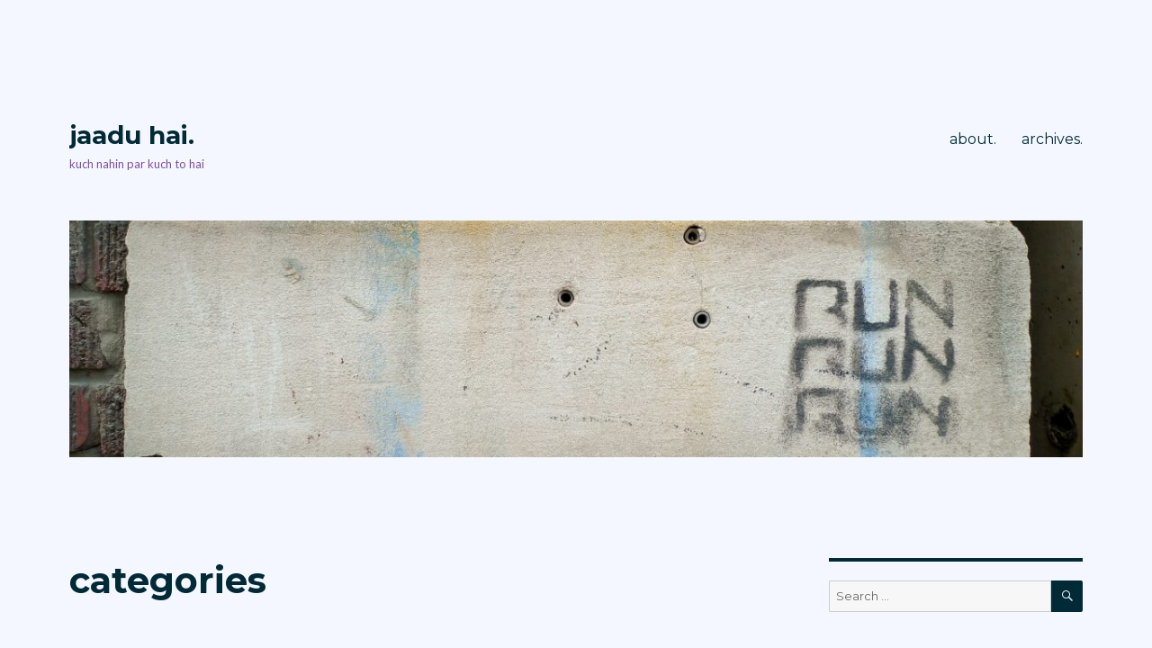

--- FILE ---
content_type: text/html; charset=UTF-8
request_url: https://blog.jaaduhai.com/2003/03/17/categories/
body_size: 66398
content:
<!DOCTYPE html>
<html lang="en-US" class="no-js">
<head>
	<meta charset="UTF-8">
	<meta name="viewport" content="width=device-width, initial-scale=1">
	<link rel="profile" href="https://gmpg.org/xfn/11">
		<link rel="pingback" href="https://blog.jaaduhai.com/xmlrpc.php">
		<script>(function(html){html.className = html.className.replace(/\bno-js\b/,'js')})(document.documentElement);</script>
<title>categories &#8211; jaadu hai.</title>
<meta name='robots' content='max-image-preview:large' />
<link rel='dns-prefetch' href='//secure.gravatar.com' />
<link rel='dns-prefetch' href='//fonts.googleapis.com' />
<link rel='dns-prefetch' href='//v0.wordpress.com' />
<link href='https://fonts.gstatic.com' crossorigin rel='preconnect' />
<link rel="alternate" type="application/rss+xml" title="jaadu hai. &raquo; Feed" href="https://blog.jaaduhai.com/feed/" />
<link rel="alternate" type="application/rss+xml" title="jaadu hai. &raquo; Comments Feed" href="https://blog.jaaduhai.com/comments/feed/" />
<link rel="alternate" type="application/rss+xml" title="jaadu hai. &raquo; categories Comments Feed" href="https://blog.jaaduhai.com/2003/03/17/categories/feed/" />
<script>
window._wpemojiSettings = {"baseUrl":"https:\/\/s.w.org\/images\/core\/emoji\/14.0.0\/72x72\/","ext":".png","svgUrl":"https:\/\/s.w.org\/images\/core\/emoji\/14.0.0\/svg\/","svgExt":".svg","source":{"concatemoji":"https:\/\/blog.jaaduhai.com\/wp-includes\/js\/wp-emoji-release.min.js?ver=6.1.9"}};
/*! This file is auto-generated */
!function(e,a,t){var n,r,o,i=a.createElement("canvas"),p=i.getContext&&i.getContext("2d");function s(e,t){var a=String.fromCharCode,e=(p.clearRect(0,0,i.width,i.height),p.fillText(a.apply(this,e),0,0),i.toDataURL());return p.clearRect(0,0,i.width,i.height),p.fillText(a.apply(this,t),0,0),e===i.toDataURL()}function c(e){var t=a.createElement("script");t.src=e,t.defer=t.type="text/javascript",a.getElementsByTagName("head")[0].appendChild(t)}for(o=Array("flag","emoji"),t.supports={everything:!0,everythingExceptFlag:!0},r=0;r<o.length;r++)t.supports[o[r]]=function(e){if(p&&p.fillText)switch(p.textBaseline="top",p.font="600 32px Arial",e){case"flag":return s([127987,65039,8205,9895,65039],[127987,65039,8203,9895,65039])?!1:!s([55356,56826,55356,56819],[55356,56826,8203,55356,56819])&&!s([55356,57332,56128,56423,56128,56418,56128,56421,56128,56430,56128,56423,56128,56447],[55356,57332,8203,56128,56423,8203,56128,56418,8203,56128,56421,8203,56128,56430,8203,56128,56423,8203,56128,56447]);case"emoji":return!s([129777,127995,8205,129778,127999],[129777,127995,8203,129778,127999])}return!1}(o[r]),t.supports.everything=t.supports.everything&&t.supports[o[r]],"flag"!==o[r]&&(t.supports.everythingExceptFlag=t.supports.everythingExceptFlag&&t.supports[o[r]]);t.supports.everythingExceptFlag=t.supports.everythingExceptFlag&&!t.supports.flag,t.DOMReady=!1,t.readyCallback=function(){t.DOMReady=!0},t.supports.everything||(n=function(){t.readyCallback()},a.addEventListener?(a.addEventListener("DOMContentLoaded",n,!1),e.addEventListener("load",n,!1)):(e.attachEvent("onload",n),a.attachEvent("onreadystatechange",function(){"complete"===a.readyState&&t.readyCallback()})),(e=t.source||{}).concatemoji?c(e.concatemoji):e.wpemoji&&e.twemoji&&(c(e.twemoji),c(e.wpemoji)))}(window,document,window._wpemojiSettings);
</script>
<style>
img.wp-smiley,
img.emoji {
	display: inline !important;
	border: none !important;
	box-shadow: none !important;
	height: 1em !important;
	width: 1em !important;
	margin: 0 0.07em !important;
	vertical-align: -0.1em !important;
	background: none !important;
	padding: 0 !important;
}
</style>
	<link rel='stylesheet' id='twentysixteen-jetpack-css' href='https://blog.jaaduhai.com/wp-content/plugins/jetpack/modules/theme-tools/compat/twentysixteen.css?ver=11.7.1' media='all' />
<link rel='stylesheet' id='wp-block-library-css' href='https://blog.jaaduhai.com/wp-includes/css/dist/block-library/style.min.css?ver=6.1.9' media='all' />
<style id='wp-block-library-inline-css'>
.has-text-align-justify{text-align:justify;}
</style>
<style id='wp-block-library-theme-inline-css'>
.wp-block-audio figcaption{color:#555;font-size:13px;text-align:center}.is-dark-theme .wp-block-audio figcaption{color:hsla(0,0%,100%,.65)}.wp-block-audio{margin:0 0 1em}.wp-block-code{border:1px solid #ccc;border-radius:4px;font-family:Menlo,Consolas,monaco,monospace;padding:.8em 1em}.wp-block-embed figcaption{color:#555;font-size:13px;text-align:center}.is-dark-theme .wp-block-embed figcaption{color:hsla(0,0%,100%,.65)}.wp-block-embed{margin:0 0 1em}.blocks-gallery-caption{color:#555;font-size:13px;text-align:center}.is-dark-theme .blocks-gallery-caption{color:hsla(0,0%,100%,.65)}.wp-block-image figcaption{color:#555;font-size:13px;text-align:center}.is-dark-theme .wp-block-image figcaption{color:hsla(0,0%,100%,.65)}.wp-block-image{margin:0 0 1em}.wp-block-pullquote{border-top:4px solid;border-bottom:4px solid;margin-bottom:1.75em;color:currentColor}.wp-block-pullquote__citation,.wp-block-pullquote cite,.wp-block-pullquote footer{color:currentColor;text-transform:uppercase;font-size:.8125em;font-style:normal}.wp-block-quote{border-left:.25em solid;margin:0 0 1.75em;padding-left:1em}.wp-block-quote cite,.wp-block-quote footer{color:currentColor;font-size:.8125em;position:relative;font-style:normal}.wp-block-quote.has-text-align-right{border-left:none;border-right:.25em solid;padding-left:0;padding-right:1em}.wp-block-quote.has-text-align-center{border:none;padding-left:0}.wp-block-quote.is-large,.wp-block-quote.is-style-large,.wp-block-quote.is-style-plain{border:none}.wp-block-search .wp-block-search__label{font-weight:700}.wp-block-search__button{border:1px solid #ccc;padding:.375em .625em}:where(.wp-block-group.has-background){padding:1.25em 2.375em}.wp-block-separator.has-css-opacity{opacity:.4}.wp-block-separator{border:none;border-bottom:2px solid;margin-left:auto;margin-right:auto}.wp-block-separator.has-alpha-channel-opacity{opacity:1}.wp-block-separator:not(.is-style-wide):not(.is-style-dots){width:100px}.wp-block-separator.has-background:not(.is-style-dots){border-bottom:none;height:1px}.wp-block-separator.has-background:not(.is-style-wide):not(.is-style-dots){height:2px}.wp-block-table{margin:"0 0 1em 0"}.wp-block-table thead{border-bottom:3px solid}.wp-block-table tfoot{border-top:3px solid}.wp-block-table td,.wp-block-table th{word-break:normal}.wp-block-table figcaption{color:#555;font-size:13px;text-align:center}.is-dark-theme .wp-block-table figcaption{color:hsla(0,0%,100%,.65)}.wp-block-video figcaption{color:#555;font-size:13px;text-align:center}.is-dark-theme .wp-block-video figcaption{color:hsla(0,0%,100%,.65)}.wp-block-video{margin:0 0 1em}.wp-block-template-part.has-background{padding:1.25em 2.375em;margin-top:0;margin-bottom:0}
</style>
<link rel='stylesheet' id='mediaelement-css' href='https://blog.jaaduhai.com/wp-includes/js/mediaelement/mediaelementplayer-legacy.min.css?ver=4.2.17' media='all' />
<link rel='stylesheet' id='wp-mediaelement-css' href='https://blog.jaaduhai.com/wp-includes/js/mediaelement/wp-mediaelement.min.css?ver=6.1.9' media='all' />
<link rel='stylesheet' id='classic-theme-styles-css' href='https://blog.jaaduhai.com/wp-includes/css/classic-themes.min.css?ver=1' media='all' />
<style id='global-styles-inline-css'>
body{--wp--preset--color--black: #000000;--wp--preset--color--cyan-bluish-gray: #abb8c3;--wp--preset--color--white: #fff;--wp--preset--color--pale-pink: #f78da7;--wp--preset--color--vivid-red: #cf2e2e;--wp--preset--color--luminous-vivid-orange: #ff6900;--wp--preset--color--luminous-vivid-amber: #fcb900;--wp--preset--color--light-green-cyan: #7bdcb5;--wp--preset--color--vivid-green-cyan: #00d084;--wp--preset--color--pale-cyan-blue: #8ed1fc;--wp--preset--color--vivid-cyan-blue: #0693e3;--wp--preset--color--vivid-purple: #9b51e0;--wp--preset--color--dark-gray: #1a1a1a;--wp--preset--color--medium-gray: #686868;--wp--preset--color--light-gray: #e5e5e5;--wp--preset--color--blue-gray: #4d545c;--wp--preset--color--bright-blue: #007acc;--wp--preset--color--light-blue: #9adffd;--wp--preset--color--dark-brown: #402b30;--wp--preset--color--medium-brown: #774e24;--wp--preset--color--dark-red: #640c1f;--wp--preset--color--bright-red: #ff675f;--wp--preset--color--yellow: #ffef8e;--wp--preset--gradient--vivid-cyan-blue-to-vivid-purple: linear-gradient(135deg,rgba(6,147,227,1) 0%,rgb(155,81,224) 100%);--wp--preset--gradient--light-green-cyan-to-vivid-green-cyan: linear-gradient(135deg,rgb(122,220,180) 0%,rgb(0,208,130) 100%);--wp--preset--gradient--luminous-vivid-amber-to-luminous-vivid-orange: linear-gradient(135deg,rgba(252,185,0,1) 0%,rgba(255,105,0,1) 100%);--wp--preset--gradient--luminous-vivid-orange-to-vivid-red: linear-gradient(135deg,rgba(255,105,0,1) 0%,rgb(207,46,46) 100%);--wp--preset--gradient--very-light-gray-to-cyan-bluish-gray: linear-gradient(135deg,rgb(238,238,238) 0%,rgb(169,184,195) 100%);--wp--preset--gradient--cool-to-warm-spectrum: linear-gradient(135deg,rgb(74,234,220) 0%,rgb(151,120,209) 20%,rgb(207,42,186) 40%,rgb(238,44,130) 60%,rgb(251,105,98) 80%,rgb(254,248,76) 100%);--wp--preset--gradient--blush-light-purple: linear-gradient(135deg,rgb(255,206,236) 0%,rgb(152,150,240) 100%);--wp--preset--gradient--blush-bordeaux: linear-gradient(135deg,rgb(254,205,165) 0%,rgb(254,45,45) 50%,rgb(107,0,62) 100%);--wp--preset--gradient--luminous-dusk: linear-gradient(135deg,rgb(255,203,112) 0%,rgb(199,81,192) 50%,rgb(65,88,208) 100%);--wp--preset--gradient--pale-ocean: linear-gradient(135deg,rgb(255,245,203) 0%,rgb(182,227,212) 50%,rgb(51,167,181) 100%);--wp--preset--gradient--electric-grass: linear-gradient(135deg,rgb(202,248,128) 0%,rgb(113,206,126) 100%);--wp--preset--gradient--midnight: linear-gradient(135deg,rgb(2,3,129) 0%,rgb(40,116,252) 100%);--wp--preset--duotone--dark-grayscale: url('#wp-duotone-dark-grayscale');--wp--preset--duotone--grayscale: url('#wp-duotone-grayscale');--wp--preset--duotone--purple-yellow: url('#wp-duotone-purple-yellow');--wp--preset--duotone--blue-red: url('#wp-duotone-blue-red');--wp--preset--duotone--midnight: url('#wp-duotone-midnight');--wp--preset--duotone--magenta-yellow: url('#wp-duotone-magenta-yellow');--wp--preset--duotone--purple-green: url('#wp-duotone-purple-green');--wp--preset--duotone--blue-orange: url('#wp-duotone-blue-orange');--wp--preset--font-size--small: 13px;--wp--preset--font-size--medium: 20px;--wp--preset--font-size--large: 36px;--wp--preset--font-size--x-large: 42px;--wp--preset--spacing--20: 0.44rem;--wp--preset--spacing--30: 0.67rem;--wp--preset--spacing--40: 1rem;--wp--preset--spacing--50: 1.5rem;--wp--preset--spacing--60: 2.25rem;--wp--preset--spacing--70: 3.38rem;--wp--preset--spacing--80: 5.06rem;}:where(.is-layout-flex){gap: 0.5em;}body .is-layout-flow > .alignleft{float: left;margin-inline-start: 0;margin-inline-end: 2em;}body .is-layout-flow > .alignright{float: right;margin-inline-start: 2em;margin-inline-end: 0;}body .is-layout-flow > .aligncenter{margin-left: auto !important;margin-right: auto !important;}body .is-layout-constrained > .alignleft{float: left;margin-inline-start: 0;margin-inline-end: 2em;}body .is-layout-constrained > .alignright{float: right;margin-inline-start: 2em;margin-inline-end: 0;}body .is-layout-constrained > .aligncenter{margin-left: auto !important;margin-right: auto !important;}body .is-layout-constrained > :where(:not(.alignleft):not(.alignright):not(.alignfull)){max-width: var(--wp--style--global--content-size);margin-left: auto !important;margin-right: auto !important;}body .is-layout-constrained > .alignwide{max-width: var(--wp--style--global--wide-size);}body .is-layout-flex{display: flex;}body .is-layout-flex{flex-wrap: wrap;align-items: center;}body .is-layout-flex > *{margin: 0;}:where(.wp-block-columns.is-layout-flex){gap: 2em;}.has-black-color{color: var(--wp--preset--color--black) !important;}.has-cyan-bluish-gray-color{color: var(--wp--preset--color--cyan-bluish-gray) !important;}.has-white-color{color: var(--wp--preset--color--white) !important;}.has-pale-pink-color{color: var(--wp--preset--color--pale-pink) !important;}.has-vivid-red-color{color: var(--wp--preset--color--vivid-red) !important;}.has-luminous-vivid-orange-color{color: var(--wp--preset--color--luminous-vivid-orange) !important;}.has-luminous-vivid-amber-color{color: var(--wp--preset--color--luminous-vivid-amber) !important;}.has-light-green-cyan-color{color: var(--wp--preset--color--light-green-cyan) !important;}.has-vivid-green-cyan-color{color: var(--wp--preset--color--vivid-green-cyan) !important;}.has-pale-cyan-blue-color{color: var(--wp--preset--color--pale-cyan-blue) !important;}.has-vivid-cyan-blue-color{color: var(--wp--preset--color--vivid-cyan-blue) !important;}.has-vivid-purple-color{color: var(--wp--preset--color--vivid-purple) !important;}.has-black-background-color{background-color: var(--wp--preset--color--black) !important;}.has-cyan-bluish-gray-background-color{background-color: var(--wp--preset--color--cyan-bluish-gray) !important;}.has-white-background-color{background-color: var(--wp--preset--color--white) !important;}.has-pale-pink-background-color{background-color: var(--wp--preset--color--pale-pink) !important;}.has-vivid-red-background-color{background-color: var(--wp--preset--color--vivid-red) !important;}.has-luminous-vivid-orange-background-color{background-color: var(--wp--preset--color--luminous-vivid-orange) !important;}.has-luminous-vivid-amber-background-color{background-color: var(--wp--preset--color--luminous-vivid-amber) !important;}.has-light-green-cyan-background-color{background-color: var(--wp--preset--color--light-green-cyan) !important;}.has-vivid-green-cyan-background-color{background-color: var(--wp--preset--color--vivid-green-cyan) !important;}.has-pale-cyan-blue-background-color{background-color: var(--wp--preset--color--pale-cyan-blue) !important;}.has-vivid-cyan-blue-background-color{background-color: var(--wp--preset--color--vivid-cyan-blue) !important;}.has-vivid-purple-background-color{background-color: var(--wp--preset--color--vivid-purple) !important;}.has-black-border-color{border-color: var(--wp--preset--color--black) !important;}.has-cyan-bluish-gray-border-color{border-color: var(--wp--preset--color--cyan-bluish-gray) !important;}.has-white-border-color{border-color: var(--wp--preset--color--white) !important;}.has-pale-pink-border-color{border-color: var(--wp--preset--color--pale-pink) !important;}.has-vivid-red-border-color{border-color: var(--wp--preset--color--vivid-red) !important;}.has-luminous-vivid-orange-border-color{border-color: var(--wp--preset--color--luminous-vivid-orange) !important;}.has-luminous-vivid-amber-border-color{border-color: var(--wp--preset--color--luminous-vivid-amber) !important;}.has-light-green-cyan-border-color{border-color: var(--wp--preset--color--light-green-cyan) !important;}.has-vivid-green-cyan-border-color{border-color: var(--wp--preset--color--vivid-green-cyan) !important;}.has-pale-cyan-blue-border-color{border-color: var(--wp--preset--color--pale-cyan-blue) !important;}.has-vivid-cyan-blue-border-color{border-color: var(--wp--preset--color--vivid-cyan-blue) !important;}.has-vivid-purple-border-color{border-color: var(--wp--preset--color--vivid-purple) !important;}.has-vivid-cyan-blue-to-vivid-purple-gradient-background{background: var(--wp--preset--gradient--vivid-cyan-blue-to-vivid-purple) !important;}.has-light-green-cyan-to-vivid-green-cyan-gradient-background{background: var(--wp--preset--gradient--light-green-cyan-to-vivid-green-cyan) !important;}.has-luminous-vivid-amber-to-luminous-vivid-orange-gradient-background{background: var(--wp--preset--gradient--luminous-vivid-amber-to-luminous-vivid-orange) !important;}.has-luminous-vivid-orange-to-vivid-red-gradient-background{background: var(--wp--preset--gradient--luminous-vivid-orange-to-vivid-red) !important;}.has-very-light-gray-to-cyan-bluish-gray-gradient-background{background: var(--wp--preset--gradient--very-light-gray-to-cyan-bluish-gray) !important;}.has-cool-to-warm-spectrum-gradient-background{background: var(--wp--preset--gradient--cool-to-warm-spectrum) !important;}.has-blush-light-purple-gradient-background{background: var(--wp--preset--gradient--blush-light-purple) !important;}.has-blush-bordeaux-gradient-background{background: var(--wp--preset--gradient--blush-bordeaux) !important;}.has-luminous-dusk-gradient-background{background: var(--wp--preset--gradient--luminous-dusk) !important;}.has-pale-ocean-gradient-background{background: var(--wp--preset--gradient--pale-ocean) !important;}.has-electric-grass-gradient-background{background: var(--wp--preset--gradient--electric-grass) !important;}.has-midnight-gradient-background{background: var(--wp--preset--gradient--midnight) !important;}.has-small-font-size{font-size: var(--wp--preset--font-size--small) !important;}.has-medium-font-size{font-size: var(--wp--preset--font-size--medium) !important;}.has-large-font-size{font-size: var(--wp--preset--font-size--large) !important;}.has-x-large-font-size{font-size: var(--wp--preset--font-size--x-large) !important;}
.wp-block-navigation a:where(:not(.wp-element-button)){color: inherit;}
:where(.wp-block-columns.is-layout-flex){gap: 2em;}
.wp-block-pullquote{font-size: 1.5em;line-height: 1.6;}
</style>
<link rel='stylesheet' id='contact-form-7-css' href='https://blog.jaaduhai.com/wp-content/plugins/contact-form-7/includes/css/styles.css?ver=5.7.2' media='all' />
<link rel='stylesheet' id='twentysixteen-fonts-css' href='https://fonts.googleapis.com/css?family=Lato%3A400%2C700%2C900%2C400italic%2C700italic%2C900italic%7CMontserrat%3A400%2C700%7CInconsolata%3A400&#038;subset=latin%2Clatin-ext&#038;display=fallback' media='all' />
<link rel='stylesheet' id='genericons-css' href='https://blog.jaaduhai.com/wp-content/plugins/jetpack/_inc/genericons/genericons/genericons.css?ver=3.1' media='all' />
<link rel='stylesheet' id='twentysixteen-style-css' href='https://blog.jaaduhai.com/wp-content/themes/twentysixteen/style.css?ver=20201208' media='all' />
<style id='twentysixteen-style-inline-css'>
	/* Color Scheme */

	/* Background Color */
	body {
		background-color: #3b3721;
	}

	/* Page Background Color */
	.site {
		background-color: #ffef8e;
	}

	mark,
	ins,
	button,
	button[disabled]:hover,
	button[disabled]:focus,
	input[type="button"],
	input[type="button"][disabled]:hover,
	input[type="button"][disabled]:focus,
	input[type="reset"],
	input[type="reset"][disabled]:hover,
	input[type="reset"][disabled]:focus,
	input[type="submit"],
	input[type="submit"][disabled]:hover,
	input[type="submit"][disabled]:focus,
	.menu-toggle.toggled-on,
	.menu-toggle.toggled-on:hover,
	.menu-toggle.toggled-on:focus,
	.pagination .prev,
	.pagination .next,
	.pagination .prev:hover,
	.pagination .prev:focus,
	.pagination .next:hover,
	.pagination .next:focus,
	.pagination .nav-links:before,
	.pagination .nav-links:after,
	.widget_calendar tbody a,
	.widget_calendar tbody a:hover,
	.widget_calendar tbody a:focus,
	.page-links a,
	.page-links a:hover,
	.page-links a:focus {
		color: #ffef8e;
	}

	/* Link Color */
	.menu-toggle:hover,
	.menu-toggle:focus,
	a,
	.main-navigation a:hover,
	.main-navigation a:focus,
	.dropdown-toggle:hover,
	.dropdown-toggle:focus,
	.social-navigation a:hover:before,
	.social-navigation a:focus:before,
	.post-navigation a:hover .post-title,
	.post-navigation a:focus .post-title,
	.tagcloud a:hover,
	.tagcloud a:focus,
	.site-branding .site-title a:hover,
	.site-branding .site-title a:focus,
	.entry-title a:hover,
	.entry-title a:focus,
	.entry-footer a:hover,
	.entry-footer a:focus,
	.comment-metadata a:hover,
	.comment-metadata a:focus,
	.pingback .comment-edit-link:hover,
	.pingback .comment-edit-link:focus,
	.comment-reply-link,
	.comment-reply-link:hover,
	.comment-reply-link:focus,
	.required,
	.site-info a:hover,
	.site-info a:focus {
		color: #774e24;
	}

	mark,
	ins,
	button:hover,
	button:focus,
	input[type="button"]:hover,
	input[type="button"]:focus,
	input[type="reset"]:hover,
	input[type="reset"]:focus,
	input[type="submit"]:hover,
	input[type="submit"]:focus,
	.pagination .prev:hover,
	.pagination .prev:focus,
	.pagination .next:hover,
	.pagination .next:focus,
	.widget_calendar tbody a,
	.page-links a:hover,
	.page-links a:focus {
		background-color: #774e24;
	}

	input[type="date"]:focus,
	input[type="time"]:focus,
	input[type="datetime-local"]:focus,
	input[type="week"]:focus,
	input[type="month"]:focus,
	input[type="text"]:focus,
	input[type="email"]:focus,
	input[type="url"]:focus,
	input[type="password"]:focus,
	input[type="search"]:focus,
	input[type="tel"]:focus,
	input[type="number"]:focus,
	textarea:focus,
	.tagcloud a:hover,
	.tagcloud a:focus,
	.menu-toggle:hover,
	.menu-toggle:focus {
		border-color: #774e24;
	}

	/* Main Text Color */
	body,
	blockquote cite,
	blockquote small,
	.main-navigation a,
	.menu-toggle,
	.dropdown-toggle,
	.social-navigation a,
	.post-navigation a,
	.pagination a:hover,
	.pagination a:focus,
	.widget-title a,
	.site-branding .site-title a,
	.entry-title a,
	.page-links > .page-links-title,
	.comment-author,
	.comment-reply-title small a:hover,
	.comment-reply-title small a:focus {
		color: #3b3721;
	}

	blockquote,
	.menu-toggle.toggled-on,
	.menu-toggle.toggled-on:hover,
	.menu-toggle.toggled-on:focus,
	.post-navigation,
	.post-navigation div + div,
	.pagination,
	.widget,
	.page-header,
	.page-links a,
	.comments-title,
	.comment-reply-title {
		border-color: #3b3721;
	}

	button,
	button[disabled]:hover,
	button[disabled]:focus,
	input[type="button"],
	input[type="button"][disabled]:hover,
	input[type="button"][disabled]:focus,
	input[type="reset"],
	input[type="reset"][disabled]:hover,
	input[type="reset"][disabled]:focus,
	input[type="submit"],
	input[type="submit"][disabled]:hover,
	input[type="submit"][disabled]:focus,
	.menu-toggle.toggled-on,
	.menu-toggle.toggled-on:hover,
	.menu-toggle.toggled-on:focus,
	.pagination:before,
	.pagination:after,
	.pagination .prev,
	.pagination .next,
	.page-links a {
		background-color: #3b3721;
	}

	/* Secondary Text Color */

	/**
	 * IE8 and earlier will drop any block with CSS3 selectors.
	 * Do not combine these styles with the next block.
	 */
	body:not(.search-results) .entry-summary {
		color: #5b4d3e;
	}

	blockquote,
	.post-password-form label,
	a:hover,
	a:focus,
	a:active,
	.post-navigation .meta-nav,
	.image-navigation,
	.comment-navigation,
	.widget_recent_entries .post-date,
	.widget_rss .rss-date,
	.widget_rss cite,
	.site-description,
	.author-bio,
	.entry-footer,
	.entry-footer a,
	.sticky-post,
	.taxonomy-description,
	.entry-caption,
	.comment-metadata,
	.pingback .edit-link,
	.comment-metadata a,
	.pingback .comment-edit-link,
	.comment-form label,
	.comment-notes,
	.comment-awaiting-moderation,
	.logged-in-as,
	.form-allowed-tags,
	.site-info,
	.site-info a,
	.wp-caption .wp-caption-text,
	.gallery-caption,
	.widecolumn label,
	.widecolumn .mu_register label {
		color: #5b4d3e;
	}

	.widget_calendar tbody a:hover,
	.widget_calendar tbody a:focus {
		background-color: #5b4d3e;
	}

	/* Border Color */
	fieldset,
	pre,
	abbr,
	acronym,
	table,
	th,
	td,
	input[type="date"],
	input[type="time"],
	input[type="datetime-local"],
	input[type="week"],
	input[type="month"],
	input[type="text"],
	input[type="email"],
	input[type="url"],
	input[type="password"],
	input[type="search"],
	input[type="tel"],
	input[type="number"],
	textarea,
	.main-navigation li,
	.main-navigation .primary-menu,
	.menu-toggle,
	.dropdown-toggle:after,
	.social-navigation a,
	.image-navigation,
	.comment-navigation,
	.tagcloud a,
	.entry-content,
	.entry-summary,
	.page-links a,
	.page-links > span,
	.comment-list article,
	.comment-list .pingback,
	.comment-list .trackback,
	.comment-reply-link,
	.no-comments,
	.widecolumn .mu_register .mu_alert {
		border-color: #3b3721; /* Fallback for IE7 and IE8 */
		border-color: rgba( 59, 55, 33, 0.2);
	}

	hr,
	code {
		background-color: #3b3721; /* Fallback for IE7 and IE8 */
		background-color: rgba( 59, 55, 33, 0.2);
	}

	@media screen and (min-width: 56.875em) {
		.main-navigation li:hover > a,
		.main-navigation li.focus > a {
			color: #774e24;
		}

		.main-navigation ul ul,
		.main-navigation ul ul li {
			border-color: rgba( 59, 55, 33, 0.2);
		}

		.main-navigation ul ul:before {
			border-top-color: rgba( 59, 55, 33, 0.2);
			border-bottom-color: rgba( 59, 55, 33, 0.2);
		}

		.main-navigation ul ul li {
			background-color: #ffef8e;
		}

		.main-navigation ul ul:after {
			border-top-color: #ffef8e;
			border-bottom-color: #ffef8e;
		}
	}


		/* Custom Page Background Color */
		.site {
			background-color: #f4f7ff;
		}

		mark,
		ins,
		button,
		button[disabled]:hover,
		button[disabled]:focus,
		input[type="button"],
		input[type="button"][disabled]:hover,
		input[type="button"][disabled]:focus,
		input[type="reset"],
		input[type="reset"][disabled]:hover,
		input[type="reset"][disabled]:focus,
		input[type="submit"],
		input[type="submit"][disabled]:hover,
		input[type="submit"][disabled]:focus,
		.menu-toggle.toggled-on,
		.menu-toggle.toggled-on:hover,
		.menu-toggle.toggled-on:focus,
		.pagination .prev,
		.pagination .next,
		.pagination .prev:hover,
		.pagination .prev:focus,
		.pagination .next:hover,
		.pagination .next:focus,
		.pagination .nav-links:before,
		.pagination .nav-links:after,
		.widget_calendar tbody a,
		.widget_calendar tbody a:hover,
		.widget_calendar tbody a:focus,
		.page-links a,
		.page-links a:hover,
		.page-links a:focus {
			color: #f4f7ff;
		}

		@media screen and (min-width: 56.875em) {
			.main-navigation ul ul li {
				background-color: #f4f7ff;
			}

			.main-navigation ul ul:after {
				border-top-color: #f4f7ff;
				border-bottom-color: #f4f7ff;
			}
		}
	

		/* Custom Link Color */
		.menu-toggle:hover,
		.menu-toggle:focus,
		a,
		.main-navigation a:hover,
		.main-navigation a:focus,
		.dropdown-toggle:hover,
		.dropdown-toggle:focus,
		.social-navigation a:hover:before,
		.social-navigation a:focus:before,
		.post-navigation a:hover .post-title,
		.post-navigation a:focus .post-title,
		.tagcloud a:hover,
		.tagcloud a:focus,
		.site-branding .site-title a:hover,
		.site-branding .site-title a:focus,
		.entry-title a:hover,
		.entry-title a:focus,
		.entry-footer a:hover,
		.entry-footer a:focus,
		.comment-metadata a:hover,
		.comment-metadata a:focus,
		.pingback .comment-edit-link:hover,
		.pingback .comment-edit-link:focus,
		.comment-reply-link,
		.comment-reply-link:hover,
		.comment-reply-link:focus,
		.required,
		.site-info a:hover,
		.site-info a:focus {
			color: #29274c;
		}

		mark,
		ins,
		button:hover,
		button:focus,
		input[type="button"]:hover,
		input[type="button"]:focus,
		input[type="reset"]:hover,
		input[type="reset"]:focus,
		input[type="submit"]:hover,
		input[type="submit"]:focus,
		.pagination .prev:hover,
		.pagination .prev:focus,
		.pagination .next:hover,
		.pagination .next:focus,
		.widget_calendar tbody a,
		.page-links a:hover,
		.page-links a:focus {
			background-color: #29274c;
		}

		input[type="date"]:focus,
		input[type="time"]:focus,
		input[type="datetime-local"]:focus,
		input[type="week"]:focus,
		input[type="month"]:focus,
		input[type="text"]:focus,
		input[type="email"]:focus,
		input[type="url"]:focus,
		input[type="password"]:focus,
		input[type="search"]:focus,
		input[type="tel"]:focus,
		input[type="number"]:focus,
		textarea:focus,
		.tagcloud a:hover,
		.tagcloud a:focus,
		.menu-toggle:hover,
		.menu-toggle:focus {
			border-color: #29274c;
		}

		@media screen and (min-width: 56.875em) {
			.main-navigation li:hover > a,
			.main-navigation li.focus > a {
				color: #29274c;
			}
		}
	

		/* Custom Main Text Color */
		body,
		blockquote cite,
		blockquote small,
		.main-navigation a,
		.menu-toggle,
		.dropdown-toggle,
		.social-navigation a,
		.post-navigation a,
		.pagination a:hover,
		.pagination a:focus,
		.widget-title a,
		.site-branding .site-title a,
		.entry-title a,
		.page-links > .page-links-title,
		.comment-author,
		.comment-reply-title small a:hover,
		.comment-reply-title small a:focus {
			color: #012a36
		}

		blockquote,
		.menu-toggle.toggled-on,
		.menu-toggle.toggled-on:hover,
		.menu-toggle.toggled-on:focus,
		.post-navigation,
		.post-navigation div + div,
		.pagination,
		.widget,
		.page-header,
		.page-links a,
		.comments-title,
		.comment-reply-title {
			border-color: #012a36;
		}

		button,
		button[disabled]:hover,
		button[disabled]:focus,
		input[type="button"],
		input[type="button"][disabled]:hover,
		input[type="button"][disabled]:focus,
		input[type="reset"],
		input[type="reset"][disabled]:hover,
		input[type="reset"][disabled]:focus,
		input[type="submit"],
		input[type="submit"][disabled]:hover,
		input[type="submit"][disabled]:focus,
		.menu-toggle.toggled-on,
		.menu-toggle.toggled-on:hover,
		.menu-toggle.toggled-on:focus,
		.pagination:before,
		.pagination:after,
		.pagination .prev,
		.pagination .next,
		.page-links a {
			background-color: #012a36;
		}

		/* Border Color */
		fieldset,
		pre,
		abbr,
		acronym,
		table,
		th,
		td,
		input[type="date"],
		input[type="time"],
		input[type="datetime-local"],
		input[type="week"],
		input[type="month"],
		input[type="text"],
		input[type="email"],
		input[type="url"],
		input[type="password"],
		input[type="search"],
		input[type="tel"],
		input[type="number"],
		textarea,
		.main-navigation li,
		.main-navigation .primary-menu,
		.menu-toggle,
		.dropdown-toggle:after,
		.social-navigation a,
		.image-navigation,
		.comment-navigation,
		.tagcloud a,
		.entry-content,
		.entry-summary,
		.page-links a,
		.page-links > span,
		.comment-list article,
		.comment-list .pingback,
		.comment-list .trackback,
		.comment-reply-link,
		.no-comments,
		.widecolumn .mu_register .mu_alert {
			border-color: #012a36; /* Fallback for IE7 and IE8 */
			border-color: rgba( 1, 42, 54, 0.2);
		}

		hr,
		code {
			background-color: #012a36; /* Fallback for IE7 and IE8 */
			background-color: rgba( 1, 42, 54, 0.2);
		}

		@media screen and (min-width: 56.875em) {
			.main-navigation ul ul,
			.main-navigation ul ul li {
				border-color: rgba( 1, 42, 54, 0.2);
			}

			.main-navigation ul ul:before {
				border-top-color: rgba( 1, 42, 54, 0.2);
				border-bottom-color: rgba( 1, 42, 54, 0.2);
			}
		}
	

		/* Custom Secondary Text Color */

		/**
		 * IE8 and earlier will drop any block with CSS3 selectors.
		 * Do not combine these styles with the next block.
		 */
		body:not(.search-results) .entry-summary {
			color: #7e52a0;
		}

		blockquote,
		.post-password-form label,
		a:hover,
		a:focus,
		a:active,
		.post-navigation .meta-nav,
		.image-navigation,
		.comment-navigation,
		.widget_recent_entries .post-date,
		.widget_rss .rss-date,
		.widget_rss cite,
		.site-description,
		.author-bio,
		.entry-footer,
		.entry-footer a,
		.sticky-post,
		.taxonomy-description,
		.entry-caption,
		.comment-metadata,
		.pingback .edit-link,
		.comment-metadata a,
		.pingback .comment-edit-link,
		.comment-form label,
		.comment-notes,
		.comment-awaiting-moderation,
		.logged-in-as,
		.form-allowed-tags,
		.site-info,
		.site-info a,
		.wp-caption .wp-caption-text,
		.gallery-caption,
		.widecolumn label,
		.widecolumn .mu_register label {
			color: #7e52a0;
		}

		.widget_calendar tbody a:hover,
		.widget_calendar tbody a:focus {
			background-color: #7e52a0;
		}
	
</style>
<link rel='stylesheet' id='twentysixteen-block-style-css' href='https://blog.jaaduhai.com/wp-content/themes/twentysixteen/css/blocks.css?ver=20190102' media='all' />
<!--[if lt IE 10]>
<link rel='stylesheet' id='twentysixteen-ie-css' href='https://blog.jaaduhai.com/wp-content/themes/twentysixteen/css/ie.css?ver=20170530' media='all' />
<![endif]-->
<!--[if lt IE 9]>
<link rel='stylesheet' id='twentysixteen-ie8-css' href='https://blog.jaaduhai.com/wp-content/themes/twentysixteen/css/ie8.css?ver=20170530' media='all' />
<![endif]-->
<!--[if lt IE 8]>
<link rel='stylesheet' id='twentysixteen-ie7-css' href='https://blog.jaaduhai.com/wp-content/themes/twentysixteen/css/ie7.css?ver=20170530' media='all' />
<![endif]-->
<link rel='stylesheet' id='jetpack_css-css' href='https://blog.jaaduhai.com/wp-content/plugins/jetpack/css/jetpack.css?ver=11.7.1' media='all' />
<!--[if lt IE 9]>
<script src='https://blog.jaaduhai.com/wp-content/themes/twentysixteen/js/html5.js?ver=3.7.3' id='twentysixteen-html5-js'></script>
<![endif]-->
<script src='https://blog.jaaduhai.com/wp-includes/js/jquery/jquery.min.js?ver=3.6.1' id='jquery-core-js'></script>
<script src='https://blog.jaaduhai.com/wp-includes/js/jquery/jquery-migrate.min.js?ver=3.3.2' id='jquery-migrate-js'></script>
<link rel="https://api.w.org/" href="https://blog.jaaduhai.com/wp-json/" /><link rel="alternate" type="application/json" href="https://blog.jaaduhai.com/wp-json/wp/v2/posts/868" /><link rel="EditURI" type="application/rsd+xml" title="RSD" href="https://blog.jaaduhai.com/xmlrpc.php?rsd" />
<link rel="wlwmanifest" type="application/wlwmanifest+xml" href="https://blog.jaaduhai.com/wp-includes/wlwmanifest.xml" />
<meta name="generator" content="WordPress 6.1.9" />
<link rel="canonical" href="https://blog.jaaduhai.com/2003/03/17/categories/" />
<link rel='shortlink' href='https://wp.me/p4v6m7-e0' />
<link rel="alternate" type="application/json+oembed" href="https://blog.jaaduhai.com/wp-json/oembed/1.0/embed?url=https%3A%2F%2Fblog.jaaduhai.com%2F2003%2F03%2F17%2Fcategories%2F" />
<link rel="alternate" type="text/xml+oembed" href="https://blog.jaaduhai.com/wp-json/oembed/1.0/embed?url=https%3A%2F%2Fblog.jaaduhai.com%2F2003%2F03%2F17%2Fcategories%2F&#038;format=xml" />
	<style>img#wpstats{display:none}</style>
		<style type="text/css">.broken_link, a.broken_link {
	text-decoration: line-through;
}</style><style id="custom-background-css">
body.custom-background { background-color: #f4f7ff; }
</style>
	
<!-- Jetpack Open Graph Tags -->
<meta property="og:type" content="article" />
<meta property="og:title" content="categories" />
<meta property="og:url" content="https://blog.jaaduhai.com/2003/03/17/categories/" />
<meta property="og:description" content="I’m planning on making a catagories thing in this blog like movable type has… I’m just making this blog program for fun, I don’t intend for it to be used or anything. if people do use it eventually…" />
<meta property="article:published_time" content="2003-03-17T15:46:22+00:00" />
<meta property="article:modified_time" content="2003-03-17T15:46:22+00:00" />
<meta property="og:site_name" content="jaadu hai." />
<meta property="og:image" content="https://s0.wp.com/i/blank.jpg" />
<meta property="og:image:alt" content="" />
<meta property="og:locale" content="en_US" />
<meta name="twitter:text:title" content="categories" />
<meta name="twitter:card" content="summary" />

<!-- End Jetpack Open Graph Tags -->
<style type="text/css" id="wp-custom-css">select {
	padding: .5em;
}

.wp-block-archives-list {
	list-style: none;
}

.wp-block-archives-list li {
	margin-bottom: 0.5em;
}

.widget .widget-title {
	text-transform: lowercase;	
}

.entry-content {
	font-size: 18px;
}

.wp-block-code {
	font-size: 1.2em;
}

body:not(.search-results) article:not(.type-page) .entry-content {
    float: left;
}

body:not(.search-results) article:not(.type-page) .entry-footer {
    float: right;

}

.entry-footer {
		text-transform: lowercase;	
}

.entry-content::after {
   content: '';
   display: inherit;
   width: 20%;
   margin: 3em auto;
   border-top: 1px solid #8c8f94;
}

.site-main > article {
    margin-bottom: 2.0em;
}</style></head>

<body class="post-template-default single single-post postid-868 single-format-standard custom-background wp-embed-responsive">
<svg xmlns="http://www.w3.org/2000/svg" viewBox="0 0 0 0" width="0" height="0" focusable="false" role="none" style="visibility: hidden; position: absolute; left: -9999px; overflow: hidden;" ><defs><filter id="wp-duotone-dark-grayscale"><feColorMatrix color-interpolation-filters="sRGB" type="matrix" values=" .299 .587 .114 0 0 .299 .587 .114 0 0 .299 .587 .114 0 0 .299 .587 .114 0 0 " /><feComponentTransfer color-interpolation-filters="sRGB" ><feFuncR type="table" tableValues="0 0.49803921568627" /><feFuncG type="table" tableValues="0 0.49803921568627" /><feFuncB type="table" tableValues="0 0.49803921568627" /><feFuncA type="table" tableValues="1 1" /></feComponentTransfer><feComposite in2="SourceGraphic" operator="in" /></filter></defs></svg><svg xmlns="http://www.w3.org/2000/svg" viewBox="0 0 0 0" width="0" height="0" focusable="false" role="none" style="visibility: hidden; position: absolute; left: -9999px; overflow: hidden;" ><defs><filter id="wp-duotone-grayscale"><feColorMatrix color-interpolation-filters="sRGB" type="matrix" values=" .299 .587 .114 0 0 .299 .587 .114 0 0 .299 .587 .114 0 0 .299 .587 .114 0 0 " /><feComponentTransfer color-interpolation-filters="sRGB" ><feFuncR type="table" tableValues="0 1" /><feFuncG type="table" tableValues="0 1" /><feFuncB type="table" tableValues="0 1" /><feFuncA type="table" tableValues="1 1" /></feComponentTransfer><feComposite in2="SourceGraphic" operator="in" /></filter></defs></svg><svg xmlns="http://www.w3.org/2000/svg" viewBox="0 0 0 0" width="0" height="0" focusable="false" role="none" style="visibility: hidden; position: absolute; left: -9999px; overflow: hidden;" ><defs><filter id="wp-duotone-purple-yellow"><feColorMatrix color-interpolation-filters="sRGB" type="matrix" values=" .299 .587 .114 0 0 .299 .587 .114 0 0 .299 .587 .114 0 0 .299 .587 .114 0 0 " /><feComponentTransfer color-interpolation-filters="sRGB" ><feFuncR type="table" tableValues="0.54901960784314 0.98823529411765" /><feFuncG type="table" tableValues="0 1" /><feFuncB type="table" tableValues="0.71764705882353 0.25490196078431" /><feFuncA type="table" tableValues="1 1" /></feComponentTransfer><feComposite in2="SourceGraphic" operator="in" /></filter></defs></svg><svg xmlns="http://www.w3.org/2000/svg" viewBox="0 0 0 0" width="0" height="0" focusable="false" role="none" style="visibility: hidden; position: absolute; left: -9999px; overflow: hidden;" ><defs><filter id="wp-duotone-blue-red"><feColorMatrix color-interpolation-filters="sRGB" type="matrix" values=" .299 .587 .114 0 0 .299 .587 .114 0 0 .299 .587 .114 0 0 .299 .587 .114 0 0 " /><feComponentTransfer color-interpolation-filters="sRGB" ><feFuncR type="table" tableValues="0 1" /><feFuncG type="table" tableValues="0 0.27843137254902" /><feFuncB type="table" tableValues="0.5921568627451 0.27843137254902" /><feFuncA type="table" tableValues="1 1" /></feComponentTransfer><feComposite in2="SourceGraphic" operator="in" /></filter></defs></svg><svg xmlns="http://www.w3.org/2000/svg" viewBox="0 0 0 0" width="0" height="0" focusable="false" role="none" style="visibility: hidden; position: absolute; left: -9999px; overflow: hidden;" ><defs><filter id="wp-duotone-midnight"><feColorMatrix color-interpolation-filters="sRGB" type="matrix" values=" .299 .587 .114 0 0 .299 .587 .114 0 0 .299 .587 .114 0 0 .299 .587 .114 0 0 " /><feComponentTransfer color-interpolation-filters="sRGB" ><feFuncR type="table" tableValues="0 0" /><feFuncG type="table" tableValues="0 0.64705882352941" /><feFuncB type="table" tableValues="0 1" /><feFuncA type="table" tableValues="1 1" /></feComponentTransfer><feComposite in2="SourceGraphic" operator="in" /></filter></defs></svg><svg xmlns="http://www.w3.org/2000/svg" viewBox="0 0 0 0" width="0" height="0" focusable="false" role="none" style="visibility: hidden; position: absolute; left: -9999px; overflow: hidden;" ><defs><filter id="wp-duotone-magenta-yellow"><feColorMatrix color-interpolation-filters="sRGB" type="matrix" values=" .299 .587 .114 0 0 .299 .587 .114 0 0 .299 .587 .114 0 0 .299 .587 .114 0 0 " /><feComponentTransfer color-interpolation-filters="sRGB" ><feFuncR type="table" tableValues="0.78039215686275 1" /><feFuncG type="table" tableValues="0 0.94901960784314" /><feFuncB type="table" tableValues="0.35294117647059 0.47058823529412" /><feFuncA type="table" tableValues="1 1" /></feComponentTransfer><feComposite in2="SourceGraphic" operator="in" /></filter></defs></svg><svg xmlns="http://www.w3.org/2000/svg" viewBox="0 0 0 0" width="0" height="0" focusable="false" role="none" style="visibility: hidden; position: absolute; left: -9999px; overflow: hidden;" ><defs><filter id="wp-duotone-purple-green"><feColorMatrix color-interpolation-filters="sRGB" type="matrix" values=" .299 .587 .114 0 0 .299 .587 .114 0 0 .299 .587 .114 0 0 .299 .587 .114 0 0 " /><feComponentTransfer color-interpolation-filters="sRGB" ><feFuncR type="table" tableValues="0.65098039215686 0.40392156862745" /><feFuncG type="table" tableValues="0 1" /><feFuncB type="table" tableValues="0.44705882352941 0.4" /><feFuncA type="table" tableValues="1 1" /></feComponentTransfer><feComposite in2="SourceGraphic" operator="in" /></filter></defs></svg><svg xmlns="http://www.w3.org/2000/svg" viewBox="0 0 0 0" width="0" height="0" focusable="false" role="none" style="visibility: hidden; position: absolute; left: -9999px; overflow: hidden;" ><defs><filter id="wp-duotone-blue-orange"><feColorMatrix color-interpolation-filters="sRGB" type="matrix" values=" .299 .587 .114 0 0 .299 .587 .114 0 0 .299 .587 .114 0 0 .299 .587 .114 0 0 " /><feComponentTransfer color-interpolation-filters="sRGB" ><feFuncR type="table" tableValues="0.098039215686275 1" /><feFuncG type="table" tableValues="0 0.66274509803922" /><feFuncB type="table" tableValues="0.84705882352941 0.41960784313725" /><feFuncA type="table" tableValues="1 1" /></feComponentTransfer><feComposite in2="SourceGraphic" operator="in" /></filter></defs></svg><div id="page" class="site">
	<div class="site-inner">
		<a class="skip-link screen-reader-text" href="#content">Skip to content</a>

		<header id="masthead" class="site-header" role="banner">
			<div class="site-header-main">
				<div class="site-branding">
					
											<p class="site-title"><a href="https://blog.jaaduhai.com/" rel="home">jaadu hai.</a></p>
												<p class="site-description">kuch nahin par kuch to hai</p>
									</div><!-- .site-branding -->

									<button id="menu-toggle" class="menu-toggle">Menu</button>

					<div id="site-header-menu" class="site-header-menu">
													<nav id="site-navigation" class="main-navigation" role="navigation" aria-label="Primary Menu">
								<div class="menu-navigation-container"><ul id="menu-navigation" class="primary-menu"><li id="menu-item-1023" class="menu-item menu-item-type-post_type menu-item-object-page menu-item-1023"><a href="https://blog.jaaduhai.com/about/">about.</a></li>
<li id="menu-item-1028" class="menu-item menu-item-type-post_type menu-item-object-page menu-item-1028"><a href="https://blog.jaaduhai.com/archives/">archives.</a></li>
</ul></div>							</nav><!-- .main-navigation -->
						
											</div><!-- .site-header-menu -->
							</div><!-- .site-header-main -->

											<div class="header-image">
					<a href="https://blog.jaaduhai.com/" rel="home">
						<img src="https://blog.jaaduhai.com/wp-content/uploads/2021/07/cropped-4952888936_0a7d173a3b_k.jpg" srcset="https://blog.jaaduhai.com/wp-content/uploads/2021/07/cropped-4952888936_0a7d173a3b_k-300x70.jpg 300w, https://blog.jaaduhai.com/wp-content/uploads/2021/07/cropped-4952888936_0a7d173a3b_k-1024x239.jpg 1024w, https://blog.jaaduhai.com/wp-content/uploads/2021/07/cropped-4952888936_0a7d173a3b_k-768x179.jpg 768w, https://blog.jaaduhai.com/wp-content/uploads/2021/07/cropped-4952888936_0a7d173a3b_k.jpg 1200w" sizes="(max-width: 709px) 85vw, (max-width: 909px) 81vw, (max-width: 1362px) 88vw, 1200px" width="1200" height="280" alt="jaadu hai.">
					</a>
				</div><!-- .header-image -->
					</header><!-- .site-header -->

		<div id="content" class="site-content">

<div id="primary" class="content-area">
	<main id="main" class="site-main" role="main">
		
<article id="post-868" class="post-868 post type-post status-publish format-standard hentry category-general">
	<header class="entry-header">
		<h1 class="entry-title">categories</h1>	</header><!-- .entry-header -->

	
	
	<div class="entry-content">
		<p>I’m planning on making a catagories thing in this blog like movable type has…  </p>
<p>I’m just making this blog program for fun, I don’t intend for it to be used or anything.<br />
if people do use it eventually, then that’s good,<br />
and if they don’t then it really doesn’t matter… because the stuff I learn while building this program I can use elsewhere…   </p>
	</div><!-- .entry-content -->

	<footer class="entry-footer">
		<span class="byline"><span class="author vcard"><img alt='' src='https://secure.gravatar.com/avatar/d75dcb480af9eb910521e833aed70070?s=49&#038;d=mm&#038;r=g' srcset='https://secure.gravatar.com/avatar/d75dcb480af9eb910521e833aed70070?s=98&#038;d=mm&#038;r=g 2x' class='avatar avatar-49 photo' height='49' width='49' loading='lazy' decoding='async'/><span class="screen-reader-text">Author </span> <a class="url fn n" href="https://blog.jaaduhai.com/author/thisduck/">thisduck</a></span></span><span class="posted-on"><span class="screen-reader-text">Posted on </span><a href="https://blog.jaaduhai.com/2003/03/17/categories/" rel="bookmark"><time class="entry-date published updated" datetime="2003-03-17T15:46:22-05:00">March 17, 2003</time></a></span><span class="cat-links"><span class="screen-reader-text">Categories </span><a href="https://blog.jaaduhai.com/category/general/" rel="category tag">general</a></span>			</footer><!-- .entry-footer -->
</article><!-- #post-868 -->

<div id="comments" class="comments-area">

	
	
		<div id="respond" class="comment-respond">
		<h2 id="reply-title" class="comment-reply-title">Leave a Reply <small><a rel="nofollow" id="cancel-comment-reply-link" href="/2003/03/17/categories/#respond" style="display:none;">Cancel reply</a></small></h2><form action="https://blog.jaaduhai.com/wp-comments-post.php" method="post" id="commentform" class="comment-form" novalidate><p class="comment-notes"><span id="email-notes">Your email address will not be published.</span> <span class="required-field-message">Required fields are marked <span class="required">*</span></span></p><p class="comment-form-comment"><label for="comment">Comment <span class="required">*</span></label> <textarea id="comment" name="comment" cols="45" rows="8" maxlength="65525" required></textarea></p><p class="comment-form-author"><label for="author">Name <span class="required">*</span></label> <input id="author" name="author" type="text" value="" size="30" maxlength="245" autocomplete="name" required /></p>
<p class="comment-form-email"><label for="email">Email <span class="required">*</span></label> <input id="email" name="email" type="email" value="" size="30" maxlength="100" aria-describedby="email-notes" autocomplete="email" required /></p>
<p class="comment-form-url"><label for="url">Website</label> <input id="url" name="url" type="url" value="" size="30" maxlength="200" autocomplete="url" /></p>
<p class="comment-form-cookies-consent"><input id="wp-comment-cookies-consent" name="wp-comment-cookies-consent" type="checkbox" value="yes" /> <label for="wp-comment-cookies-consent">Save my name, email, and website in this browser for the next time I comment.</label></p>
<p class="comment-subscription-form"><input type="checkbox" name="subscribe_comments" id="subscribe_comments" value="subscribe" style="width: auto; -moz-appearance: checkbox; -webkit-appearance: checkbox;" /> <label class="subscribe-label" id="subscribe-label" for="subscribe_comments">Notify me of follow-up comments by email.</label></p><p class="comment-subscription-form"><input type="checkbox" name="subscribe_blog" id="subscribe_blog" value="subscribe" style="width: auto; -moz-appearance: checkbox; -webkit-appearance: checkbox;" /> <label class="subscribe-label" id="subscribe-blog-label" for="subscribe_blog">Notify me of new posts by email.</label></p><p class="form-submit"><input name="submit" type="submit" id="submit" class="submit" value="Post Comment" /> <input type='hidden' name='comment_post_ID' value='868' id='comment_post_ID' />
<input type='hidden' name='comment_parent' id='comment_parent' value='0' />
</p><p style="display: none;"><input type="hidden" id="akismet_comment_nonce" name="akismet_comment_nonce" value="11789ca8f3" /></p><p style="display: none !important;"><label>&#916;<textarea name="ak_hp_textarea" cols="45" rows="8" maxlength="100"></textarea></label><input type="hidden" id="ak_js_1" name="ak_js" value="211"/><script>document.getElementById( "ak_js_1" ).setAttribute( "value", ( new Date() ).getTime() );</script></p></form>	</div><!-- #respond -->
	
</div><!-- .comments-area -->

	<nav class="navigation post-navigation" aria-label="Posts">
		<h2 class="screen-reader-text">Post navigation</h2>
		<div class="nav-links"><div class="nav-previous"><a href="https://blog.jaaduhai.com/2003/03/17/funny-quote/" rel="prev"><span class="meta-nav" aria-hidden="true">Previous</span> <span class="screen-reader-text">Previous post:</span> <span class="post-title">funny quote</span></a></div><div class="nav-next"><a href="https://blog.jaaduhai.com/2003/03/20/war/" rel="next"><span class="meta-nav" aria-hidden="true">Next</span> <span class="screen-reader-text">Next post:</span> <span class="post-title">war?</span></a></div></div>
	</nav>
	</main><!-- .site-main -->

	
</div><!-- .content-area -->


	<aside id="secondary" class="sidebar widget-area" role="complementary">
		<section id="search-3" class="widget widget_search">
<form role="search" method="get" class="search-form" action="https://blog.jaaduhai.com/">
	<label>
		<span class="screen-reader-text">Search for:</span>
		<input type="search" class="search-field" placeholder="Search &hellip;" value="" name="s" />
	</label>
	<button type="submit" class="search-submit"><span class="screen-reader-text">Search</span></button>
</form>
</section><section id="archives-14" class="widget widget_archive"><h2 class="widget-title">Archives</h2>		<label class="screen-reader-text" for="archives-dropdown-14">Archives</label>
		<select id="archives-dropdown-14" name="archive-dropdown">
			
			<option value="">Select Month</option>
				<option value='https://blog.jaaduhai.com/2024/11/'> November 2024 &nbsp;(1)</option>
	<option value='https://blog.jaaduhai.com/2024/01/'> January 2024 &nbsp;(2)</option>
	<option value='https://blog.jaaduhai.com/2023/04/'> April 2023 &nbsp;(1)</option>
	<option value='https://blog.jaaduhai.com/2023/03/'> March 2023 &nbsp;(2)</option>
	<option value='https://blog.jaaduhai.com/2023/02/'> February 2023 &nbsp;(4)</option>
	<option value='https://blog.jaaduhai.com/2023/01/'> January 2023 &nbsp;(3)</option>
	<option value='https://blog.jaaduhai.com/2022/04/'> April 2022 &nbsp;(1)</option>
	<option value='https://blog.jaaduhai.com/2022/03/'> March 2022 &nbsp;(1)</option>
	<option value='https://blog.jaaduhai.com/2021/07/'> July 2021 &nbsp;(1)</option>
	<option value='https://blog.jaaduhai.com/2016/09/'> September 2016 &nbsp;(1)</option>
	<option value='https://blog.jaaduhai.com/2016/03/'> March 2016 &nbsp;(5)</option>
	<option value='https://blog.jaaduhai.com/2016/02/'> February 2016 &nbsp;(4)</option>
	<option value='https://blog.jaaduhai.com/2016/01/'> January 2016 &nbsp;(4)</option>
	<option value='https://blog.jaaduhai.com/2015/12/'> December 2015 &nbsp;(7)</option>
	<option value='https://blog.jaaduhai.com/2015/11/'> November 2015 &nbsp;(1)</option>
	<option value='https://blog.jaaduhai.com/2015/08/'> August 2015 &nbsp;(4)</option>
	<option value='https://blog.jaaduhai.com/2015/07/'> July 2015 &nbsp;(3)</option>
	<option value='https://blog.jaaduhai.com/2015/04/'> April 2015 &nbsp;(1)</option>
	<option value='https://blog.jaaduhai.com/2015/03/'> March 2015 &nbsp;(2)</option>
	<option value='https://blog.jaaduhai.com/2015/02/'> February 2015 &nbsp;(5)</option>
	<option value='https://blog.jaaduhai.com/2015/01/'> January 2015 &nbsp;(5)</option>
	<option value='https://blog.jaaduhai.com/2014/08/'> August 2014 &nbsp;(1)</option>
	<option value='https://blog.jaaduhai.com/2014/04/'> April 2014 &nbsp;(2)</option>
	<option value='https://blog.jaaduhai.com/2013/08/'> August 2013 &nbsp;(4)</option>
	<option value='https://blog.jaaduhai.com/2013/07/'> July 2013 &nbsp;(3)</option>
	<option value='https://blog.jaaduhai.com/2013/06/'> June 2013 &nbsp;(3)</option>
	<option value='https://blog.jaaduhai.com/2013/05/'> May 2013 &nbsp;(16)</option>
	<option value='https://blog.jaaduhai.com/2013/04/'> April 2013 &nbsp;(3)</option>
	<option value='https://blog.jaaduhai.com/2013/02/'> February 2013 &nbsp;(1)</option>
	<option value='https://blog.jaaduhai.com/2013/01/'> January 2013 &nbsp;(3)</option>
	<option value='https://blog.jaaduhai.com/2012/11/'> November 2012 &nbsp;(1)</option>
	<option value='https://blog.jaaduhai.com/2012/10/'> October 2012 &nbsp;(1)</option>
	<option value='https://blog.jaaduhai.com/2012/09/'> September 2012 &nbsp;(5)</option>
	<option value='https://blog.jaaduhai.com/2012/08/'> August 2012 &nbsp;(26)</option>
	<option value='https://blog.jaaduhai.com/2012/07/'> July 2012 &nbsp;(1)</option>
	<option value='https://blog.jaaduhai.com/2012/05/'> May 2012 &nbsp;(8)</option>
	<option value='https://blog.jaaduhai.com/2012/04/'> April 2012 &nbsp;(5)</option>
	<option value='https://blog.jaaduhai.com/2012/03/'> March 2012 &nbsp;(1)</option>
	<option value='https://blog.jaaduhai.com/2012/02/'> February 2012 &nbsp;(1)</option>
	<option value='https://blog.jaaduhai.com/2012/01/'> January 2012 &nbsp;(1)</option>
	<option value='https://blog.jaaduhai.com/2011/12/'> December 2011 &nbsp;(8)</option>
	<option value='https://blog.jaaduhai.com/2011/11/'> November 2011 &nbsp;(1)</option>
	<option value='https://blog.jaaduhai.com/2011/10/'> October 2011 &nbsp;(6)</option>
	<option value='https://blog.jaaduhai.com/2011/09/'> September 2011 &nbsp;(3)</option>
	<option value='https://blog.jaaduhai.com/2011/07/'> July 2011 &nbsp;(2)</option>
	<option value='https://blog.jaaduhai.com/2011/06/'> June 2011 &nbsp;(7)</option>
	<option value='https://blog.jaaduhai.com/2011/05/'> May 2011 &nbsp;(8)</option>
	<option value='https://blog.jaaduhai.com/2011/04/'> April 2011 &nbsp;(9)</option>
	<option value='https://blog.jaaduhai.com/2011/03/'> March 2011 &nbsp;(8)</option>
	<option value='https://blog.jaaduhai.com/2011/02/'> February 2011 &nbsp;(9)</option>
	<option value='https://blog.jaaduhai.com/2011/01/'> January 2011 &nbsp;(18)</option>
	<option value='https://blog.jaaduhai.com/2010/12/'> December 2010 &nbsp;(6)</option>
	<option value='https://blog.jaaduhai.com/2010/11/'> November 2010 &nbsp;(1)</option>
	<option value='https://blog.jaaduhai.com/2010/10/'> October 2010 &nbsp;(2)</option>
	<option value='https://blog.jaaduhai.com/2010/09/'> September 2010 &nbsp;(7)</option>
	<option value='https://blog.jaaduhai.com/2010/08/'> August 2010 &nbsp;(5)</option>
	<option value='https://blog.jaaduhai.com/2010/07/'> July 2010 &nbsp;(9)</option>
	<option value='https://blog.jaaduhai.com/2010/05/'> May 2010 &nbsp;(2)</option>
	<option value='https://blog.jaaduhai.com/2010/04/'> April 2010 &nbsp;(19)</option>
	<option value='https://blog.jaaduhai.com/2010/03/'> March 2010 &nbsp;(52)</option>
	<option value='https://blog.jaaduhai.com/2010/02/'> February 2010 &nbsp;(28)</option>
	<option value='https://blog.jaaduhai.com/2009/08/'> August 2009 &nbsp;(6)</option>
	<option value='https://blog.jaaduhai.com/2009/07/'> July 2009 &nbsp;(1)</option>
	<option value='https://blog.jaaduhai.com/2009/06/'> June 2009 &nbsp;(5)</option>
	<option value='https://blog.jaaduhai.com/2009/05/'> May 2009 &nbsp;(7)</option>
	<option value='https://blog.jaaduhai.com/2009/04/'> April 2009 &nbsp;(7)</option>
	<option value='https://blog.jaaduhai.com/2009/03/'> March 2009 &nbsp;(9)</option>
	<option value='https://blog.jaaduhai.com/2009/02/'> February 2009 &nbsp;(12)</option>
	<option value='https://blog.jaaduhai.com/2009/01/'> January 2009 &nbsp;(26)</option>
	<option value='https://blog.jaaduhai.com/2008/12/'> December 2008 &nbsp;(23)</option>
	<option value='https://blog.jaaduhai.com/2008/11/'> November 2008 &nbsp;(18)</option>
	<option value='https://blog.jaaduhai.com/2008/10/'> October 2008 &nbsp;(27)</option>
	<option value='https://blog.jaaduhai.com/2008/09/'> September 2008 &nbsp;(1)</option>
	<option value='https://blog.jaaduhai.com/2008/08/'> August 2008 &nbsp;(43)</option>
	<option value='https://blog.jaaduhai.com/2008/07/'> July 2008 &nbsp;(25)</option>
	<option value='https://blog.jaaduhai.com/2008/06/'> June 2008 &nbsp;(25)</option>
	<option value='https://blog.jaaduhai.com/2008/05/'> May 2008 &nbsp;(5)</option>
	<option value='https://blog.jaaduhai.com/2008/04/'> April 2008 &nbsp;(14)</option>
	<option value='https://blog.jaaduhai.com/2008/03/'> March 2008 &nbsp;(25)</option>
	<option value='https://blog.jaaduhai.com/2008/02/'> February 2008 &nbsp;(35)</option>
	<option value='https://blog.jaaduhai.com/2008/01/'> January 2008 &nbsp;(25)</option>
	<option value='https://blog.jaaduhai.com/2007/12/'> December 2007 &nbsp;(7)</option>
	<option value='https://blog.jaaduhai.com/2007/11/'> November 2007 &nbsp;(2)</option>
	<option value='https://blog.jaaduhai.com/2007/08/'> August 2007 &nbsp;(3)</option>
	<option value='https://blog.jaaduhai.com/2007/05/'> May 2007 &nbsp;(6)</option>
	<option value='https://blog.jaaduhai.com/2007/04/'> April 2007 &nbsp;(2)</option>
	<option value='https://blog.jaaduhai.com/2007/03/'> March 2007 &nbsp;(10)</option>
	<option value='https://blog.jaaduhai.com/2007/02/'> February 2007 &nbsp;(19)</option>
	<option value='https://blog.jaaduhai.com/2007/01/'> January 2007 &nbsp;(3)</option>
	<option value='https://blog.jaaduhai.com/2006/12/'> December 2006 &nbsp;(7)</option>
	<option value='https://blog.jaaduhai.com/2006/11/'> November 2006 &nbsp;(3)</option>
	<option value='https://blog.jaaduhai.com/2006/10/'> October 2006 &nbsp;(12)</option>
	<option value='https://blog.jaaduhai.com/2006/09/'> September 2006 &nbsp;(11)</option>
	<option value='https://blog.jaaduhai.com/2006/08/'> August 2006 &nbsp;(5)</option>
	<option value='https://blog.jaaduhai.com/2006/07/'> July 2006 &nbsp;(4)</option>
	<option value='https://blog.jaaduhai.com/2005/11/'> November 2005 &nbsp;(1)</option>
	<option value='https://blog.jaaduhai.com/2005/10/'> October 2005 &nbsp;(2)</option>
	<option value='https://blog.jaaduhai.com/2005/09/'> September 2005 &nbsp;(4)</option>
	<option value='https://blog.jaaduhai.com/2005/07/'> July 2005 &nbsp;(4)</option>
	<option value='https://blog.jaaduhai.com/2005/06/'> June 2005 &nbsp;(8)</option>
	<option value='https://blog.jaaduhai.com/2005/04/'> April 2005 &nbsp;(4)</option>
	<option value='https://blog.jaaduhai.com/2005/03/'> March 2005 &nbsp;(1)</option>
	<option value='https://blog.jaaduhai.com/2004/06/'> June 2004 &nbsp;(2)</option>
	<option value='https://blog.jaaduhai.com/2004/05/'> May 2004 &nbsp;(7)</option>
	<option value='https://blog.jaaduhai.com/2004/04/'> April 2004 &nbsp;(2)</option>
	<option value='https://blog.jaaduhai.com/2004/03/'> March 2004 &nbsp;(5)</option>
	<option value='https://blog.jaaduhai.com/2004/02/'> February 2004 &nbsp;(6)</option>
	<option value='https://blog.jaaduhai.com/2004/01/'> January 2004 &nbsp;(3)</option>
	<option value='https://blog.jaaduhai.com/2003/12/'> December 2003 &nbsp;(3)</option>
	<option value='https://blog.jaaduhai.com/2003/11/'> November 2003 &nbsp;(8)</option>
	<option value='https://blog.jaaduhai.com/2003/10/'> October 2003 &nbsp;(13)</option>
	<option value='https://blog.jaaduhai.com/2003/09/'> September 2003 &nbsp;(7)</option>
	<option value='https://blog.jaaduhai.com/2003/08/'> August 2003 &nbsp;(10)</option>
	<option value='https://blog.jaaduhai.com/2003/07/'> July 2003 &nbsp;(12)</option>
	<option value='https://blog.jaaduhai.com/2003/06/'> June 2003 &nbsp;(3)</option>
	<option value='https://blog.jaaduhai.com/2003/05/'> May 2003 &nbsp;(6)</option>
	<option value='https://blog.jaaduhai.com/2003/04/'> April 2003 &nbsp;(6)</option>
	<option value='https://blog.jaaduhai.com/2003/03/'> March 2003 &nbsp;(7)</option>
	<option value='https://blog.jaaduhai.com/2003/02/'> February 2003 &nbsp;(9)</option>
	<option value='https://blog.jaaduhai.com/2003/01/'> January 2003 &nbsp;(5)</option>
	<option value='https://blog.jaaduhai.com/2002/11/'> November 2002 &nbsp;(8)</option>
	<option value='https://blog.jaaduhai.com/2002/10/'> October 2002 &nbsp;(3)</option>
	<option value='https://blog.jaaduhai.com/2002/09/'> September 2002 &nbsp;(12)</option>
	<option value='https://blog.jaaduhai.com/2002/07/'> July 2002 &nbsp;(5)</option>
	<option value='https://blog.jaaduhai.com/2002/06/'> June 2002 &nbsp;(9)</option>
	<option value='https://blog.jaaduhai.com/2002/05/'> May 2002 &nbsp;(25)</option>
	<option value='https://blog.jaaduhai.com/2002/04/'> April 2002 &nbsp;(10)</option>
	<option value='https://blog.jaaduhai.com/2002/03/'> March 2002 &nbsp;(17)</option>
	<option value='https://blog.jaaduhai.com/2002/01/'> January 2002 &nbsp;(1)</option>

		</select>

<script>
/* <![CDATA[ */
(function() {
	var dropdown = document.getElementById( "archives-dropdown-14" );
	function onSelectChange() {
		if ( dropdown.options[ dropdown.selectedIndex ].value !== '' ) {
			document.location.href = this.options[ this.selectedIndex ].value;
		}
	}
	dropdown.onchange = onSelectChange;
})();
/* ]]> */
</script>
			</section>	</aside><!-- .sidebar .widget-area -->

		</div><!-- .site-content -->

		<footer id="colophon" class="site-footer" role="contentinfo">
							<nav class="main-navigation" role="navigation" aria-label="Footer Primary Menu">
					<div class="menu-navigation-container"><ul id="menu-navigation-1" class="primary-menu"><li class="menu-item menu-item-type-post_type menu-item-object-page menu-item-1023"><a href="https://blog.jaaduhai.com/about/">about.</a></li>
<li class="menu-item menu-item-type-post_type menu-item-object-page menu-item-1028"><a href="https://blog.jaaduhai.com/archives/">archives.</a></li>
</ul></div>				</nav><!-- .main-navigation -->
			
			
			<div class="site-info">
								<span class="site-title"><a href="https://blog.jaaduhai.com/" rel="home">jaadu hai.</a></span>
								<a href="https://wordpress.org/" class="imprint">
					Proudly powered by WordPress				</a>
			</div><!-- .site-info -->
		</footer><!-- .site-footer -->
	</div><!-- .site-inner -->
</div><!-- .site -->

	<div style="display:none">
			<div class="grofile-hash-map-d75dcb480af9eb910521e833aed70070">
		</div>
		</div>
		<script src='https://blog.jaaduhai.com/wp-content/plugins/contact-form-7/includes/swv/js/index.js?ver=5.7.2' id='swv-js'></script>
<script id='contact-form-7-js-extra'>
var wpcf7 = {"api":{"root":"https:\/\/blog.jaaduhai.com\/wp-json\/","namespace":"contact-form-7\/v1"}};
</script>
<script src='https://blog.jaaduhai.com/wp-content/plugins/contact-form-7/includes/js/index.js?ver=5.7.2' id='contact-form-7-js'></script>
<script src='https://secure.gravatar.com/js/gprofiles.js?ver=202545' id='grofiles-cards-js'></script>
<script id='wpgroho-js-extra'>
var WPGroHo = {"my_hash":""};
</script>
<script src='https://blog.jaaduhai.com/wp-content/plugins/jetpack/modules/wpgroho.js?ver=11.7.1' id='wpgroho-js'></script>
<script src='https://blog.jaaduhai.com/wp-content/themes/twentysixteen/js/skip-link-focus-fix.js?ver=20170530' id='twentysixteen-skip-link-focus-fix-js'></script>
<script src='https://blog.jaaduhai.com/wp-includes/js/comment-reply.min.js?ver=6.1.9' id='comment-reply-js'></script>
<script id='twentysixteen-script-js-extra'>
var screenReaderText = {"expand":"expand child menu","collapse":"collapse child menu"};
</script>
<script src='https://blog.jaaduhai.com/wp-content/themes/twentysixteen/js/functions.js?ver=20181217' id='twentysixteen-script-js'></script>
<script defer src='https://blog.jaaduhai.com/wp-content/plugins/akismet/_inc/akismet-frontend.js?ver=1674257521' id='akismet-frontend-js'></script>
	<script src='https://stats.wp.com/e-202545.js' defer></script>
	<script>
		_stq = window._stq || [];
		_stq.push([ 'view', {v:'ext',blog:'66517947',post:'868',tz:'-5',srv:'blog.jaaduhai.com',j:'1:11.7.1'} ]);
		_stq.push([ 'clickTrackerInit', '66517947', '868' ]);
	</script></body>
</html>
